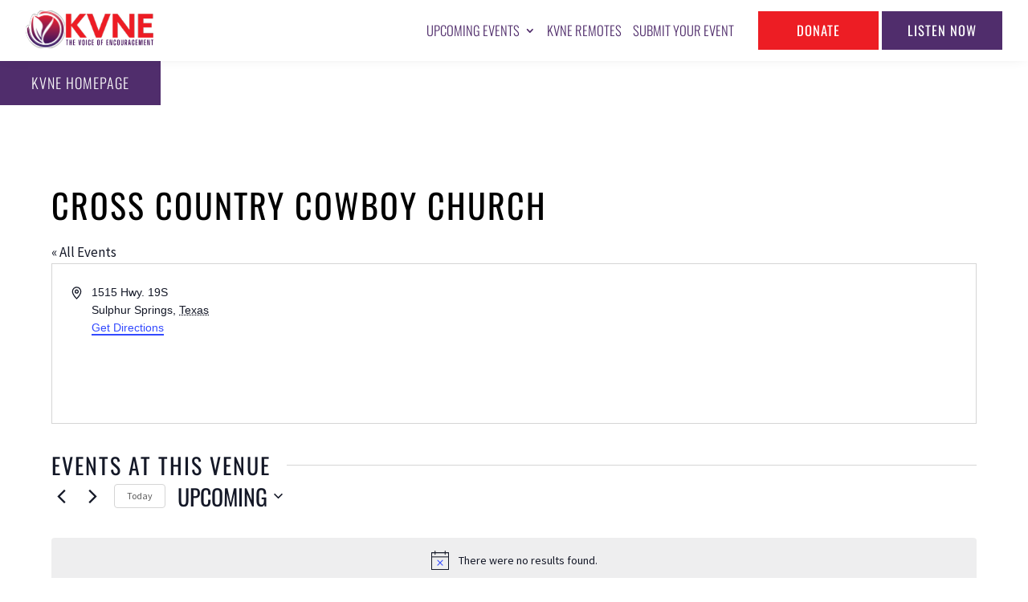

--- FILE ---
content_type: text/css; charset=UTF-8
request_url: https://events.kvne.com/wp-content/themes/kvne-events/style.css?ver=4.27.4
body_size: -474
content:
/*
 Theme Name:   KVNE Events
 Theme URI:    https://digitalskyrocket.com
 Description:  Theme for KVNE Events site 
 Author:       Jacob Shulenberger
 Author URI:   https://digitalskyrocket.com
 Template:     Divi
 Version:      0.1.0
*/


